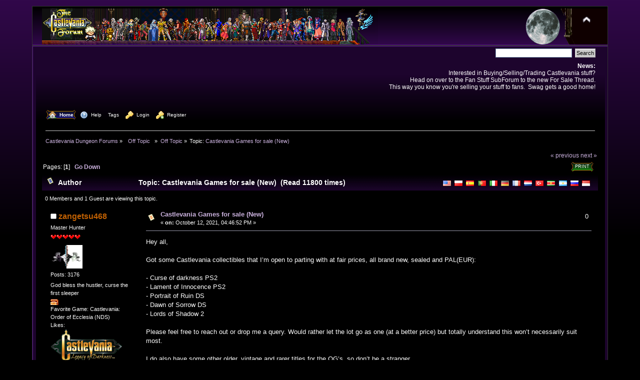

--- FILE ---
content_type: text/html; charset=UTF-8
request_url: https://castlevaniadungeon.net/forums/index.php?PHPSESSID=fjdh4op1f6iqke9ipbtmo0j2eb&topic=9975.0;prev_next=prev
body_size: 7878
content:
<!DOCTYPE html PUBLIC "-//W3C//DTD XHTML 1.0 Transitional//EN" "http://www.w3.org/TR/xhtml1/DTD/xhtml1-transitional.dtd">
<html xmlns="http://www.w3.org/1999/xhtml">
<head>
	<link rel="stylesheet" type="text/css" href="//castlevaniadungeon.net/forums/Themes/CVForum-Curve/css/index.css?fin20" />
	<link rel="stylesheet" type="text/css" href="//castlevaniadungeon.net/forums/Themes/default/css/webkit.css" />
	<script type="text/javascript" src="//castlevaniadungeon.net/forums/Themes/default/scripts/script.js?fin20"></script>
	<script type="text/javascript" src="//castlevaniadungeon.net/forums/Themes/CVForum-Curve/scripts/theme.js?fin20"></script>
	<script type="text/javascript"><!-- // --><![CDATA[
		var smf_theme_url = "//castlevaniadungeon.net/forums/Themes/CVForum-Curve";
		var smf_default_theme_url = "//castlevaniadungeon.net/forums/Themes/default";
		var smf_images_url = "//castlevaniadungeon.net/forums/Themes/CVForum-Curve/images";
		var smf_scripturl = "https://castlevaniadungeon.net/forums/index.php?PHPSESSID=fjdh4op1f6iqke9ipbtmo0j2eb&amp;";
		var smf_iso_case_folding = false;
		var smf_charset = "UTF-8";
		var ajax_notification_text = "Loading...";
		var ajax_notification_cancel_text = "Cancel";
	// ]]></script>
	<meta http-equiv="Content-Type" content="text/html; charset=UTF-8" />
	<meta name="description" content="Castlevania Games for sale (New)" />
	<meta name="keywords" content="Castlevania Dungeon Forums Forum Akumajo Dracula Densetsu Accursed Seal Quest Simon Belmont Trevor Christopher Soleiyu Leon Sonia Gabriel Victor Juste Jeust Nathan Graves Hugh Baldwin Morris Carmilla Medusa Giant Bat Frankenstein Akmodan Mummy Death Grim Reaper Clock Tower Castle Keep Shanoa Albus Maxim Kischine Richter Reinhardt Schneider Cornell Henry Oldrey Maria Renard Larnedo John Jonathan Morris Eric Lecarde Wind Stella Loretta Soma Cruz Julius Yoko Belnades Fernandez Carrie Sypha Syfa Aeon Time Grant Danesti Danasty Rinaldo Gandolfi Hector Isaac Julia Lisa Elisabetha Mathias Cronqvist Corvinus Joachim Armster Warakiya Wallachia Veros Jova Ondol Rover Bodley Berkeley Brahm crystal whip Vampires Vampire Killer mystic subweapon holy cross boomerang dagger axe water pocketwatch stopwatch watch armor mail pumpkin Kid Draculakun blue crescent moon" />
	<title>Castlevania Games for sale (New)</title>
	<meta name="robots" content="noindex" />
	<link rel="canonical" href="https://castlevaniadungeon.net/forums/index.php?topic=9995.0" />
	<link rel="help" href="https://castlevaniadungeon.net/forums/index.php?PHPSESSID=fjdh4op1f6iqke9ipbtmo0j2eb&amp;action=help" />
	<link rel="search" href="https://castlevaniadungeon.net/forums/index.php?PHPSESSID=fjdh4op1f6iqke9ipbtmo0j2eb&amp;action=search" />
	<link rel="contents" href="https://castlevaniadungeon.net/forums/index.php?PHPSESSID=fjdh4op1f6iqke9ipbtmo0j2eb&amp;" />
	<link rel="alternate" type="application/rss+xml" title="Castlevania Dungeon Forums - RSS" href="https://castlevaniadungeon.net/forums/index.php?PHPSESSID=fjdh4op1f6iqke9ipbtmo0j2eb&amp;type=rss;action=.xml" />
	<link rel="index" href="https://castlevaniadungeon.net/forums/index.php?PHPSESSID=fjdh4op1f6iqke9ipbtmo0j2eb&amp;board=4.0" />
		<script type="text/javascript" language="JavaScript" src="https://castlevaniadungeon.net/forums/mobiquo/tapatalkdetect.js"></script>
	<link rel="stylesheet" type="text/css" id="gpbp_css" href="//castlevaniadungeon.net/forums/Themes/default/css/gpbp.css" />
<script type="text/javascript" language="Javascript" src="//castlevaniadungeon.net/forums/Themes/default/scripts/gpbp.js?2_0_2"></script>
<script type="text/javascript">
img_gpbp_up=new Image;img_gpbp_up.src="//castlevaniadungeon.net/forums/Themes/CVForum-Curve/images/gpbp_3_arrow_up.png";img_gpbp_up_lit=new Image;img_gpbp_up_lit.src="//castlevaniadungeon.net/forums/Themes/CVForum-Curve/images/gpbp_3_arrow_up_lit.png";img_gpbp_down=new Image;img_gpbp_down.src="//castlevaniadungeon.net/forums/Themes/CVForum-Curve/images/gpbp_3_arrow_down.png";img_gpbp_down_lit=new Image;img_gpbp_down_lit.src="//castlevaniadungeon.net/forums/Themes/CVForum-Curve/images/gpbp_3_arrow_down_lit.png";
</script>
<style type="text/css">
.gpbp_voted_up {
	background: transparent top left url(//castlevaniadungeon.net/forums/Themes/CVForum-Curve/images/gpbp_3_arrow_up_lit.png) no-repeat;
}
.gpbp_voted_down {
	background: transparent top left url(//castlevaniadungeon.net/forums/Themes/CVForum-Curve/images/gpbp_3_arrow_down_lit.png) no-repeat;
}
</style>
	<link rel="shortcut icon" href="/favicon.ico" type="image/x-icon" />
	<link rel="icon" href="/favicon.ico" type="image/x-icon" />
</head>
<body>
<div id="wrapper" style="width: 90%">
	<div id="header"><div class="frame">
		<div id="top_section">
			<h1 class="forumtitle">
				<a href="https://castlevaniadungeon.net/forums/index.php?PHPSESSID=fjdh4op1f6iqke9ipbtmo0j2eb&amp;"><img src="//castlevaniadungeon.net/forum/2015-05-23-CVForum.png" alt="Castlevania Dungeon Forums" /></a>
			</h1>
			<img id="upshrink" src="//castlevaniadungeon.net/forums/Themes/CVForum-Curve/images/upshrink.png" alt="*" title="Shrink or expand the header." style="display: none;" />
			<img id="smflogo" src="//castlevaniadungeon.net/forums/Themes/CVForum-Curve/images/smflogo.png" alt="Simple Machines Forum" title="Simple Machines Forum" />
		</div>
		<div id="upper_section" class="middletext">
			<div class="user">
			</div>
			<div class="news normaltext">
				<form id="search_form" action="https://castlevaniadungeon.net/forums/index.php?PHPSESSID=fjdh4op1f6iqke9ipbtmo0j2eb&amp;action=search2" method="post" accept-charset="UTF-8">
					<input type="text" name="search" value="" class="input_text" />&nbsp;
					<input type="submit" name="submit" value="Search" class="button_submit" />
					<input type="hidden" name="advanced" value="0" />
					<input type="hidden" name="topic" value="9995" /></form>
				<h2>News: </h2>
				<p>Interested in Buying/Selling/Trading Castlevania stuff?<br />Head on over to the Fan Stuff SubForum to the new For Sale Thread.<br />This way you know you&#039;re selling your stuff to fans.&nbsp; Swag gets a good home!</p>
			</div>
		</div>
		<br class="clear" />
		<script type="text/javascript"><!-- // --><![CDATA[
			var oMainHeaderToggle = new smc_Toggle({
				bToggleEnabled: true,
				bCurrentlyCollapsed: false,
				aSwappableContainers: [
					'upper_section'
				],
				aSwapImages: [
					{
						sId: 'upshrink',
						srcExpanded: smf_images_url + '/upshrink.png',
						altExpanded: 'Shrink or expand the header.',
						srcCollapsed: smf_images_url + '/upshrink2.png',
						altCollapsed: 'Shrink or expand the header.'
					}
				],
				oThemeOptions: {
					bUseThemeSettings: false,
					sOptionName: 'collapse_header',
					sSessionVar: 'a37100aca',
					sSessionId: '5be2d170728928b8b5cbb1bffefae4ca'
				},
				oCookieOptions: {
					bUseCookie: true,
					sCookieName: 'upshrink'
				}
			});
		// ]]></script>
		<div id="main_menu">
			<ul class="dropmenu" id="menu_nav">
				<li id="button_home">
					<a class="active firstlevel" href="https://castlevaniadungeon.net/forums/index.php?PHPSESSID=fjdh4op1f6iqke9ipbtmo0j2eb&amp;">
						<span class="last firstlevel"><img align="absMiddle" src="//castlevaniadungeon.net/forums/Themes/CVForum-Curve/images/menu_icons/house.png" alt="Home"/>&nbsp; Home</span>
					</a>
				</li>
				<li id="button_help">
					<a class="firstlevel" href="https://castlevaniadungeon.net/forums/index.php?PHPSESSID=fjdh4op1f6iqke9ipbtmo0j2eb&amp;action=help">
						<span class="firstlevel"><img align="absMiddle" src="//castlevaniadungeon.net/forums/Themes/CVForum-Curve/images/menu_icons/help.png" alt="Help"/>&nbsp; Help</span>
					</a>
				</li>
				<li id="button_tags">
					<a class="firstlevel" href="https://castlevaniadungeon.net/forums/index.php?PHPSESSID=fjdh4op1f6iqke9ipbtmo0j2eb&amp;action=tags">
						<span class="firstlevel">Tags</span>
					</a>
				</li>
				<li id="button_login">
					<a class="firstlevel" href="https://castlevaniadungeon.net/forums/index.php?PHPSESSID=fjdh4op1f6iqke9ipbtmo0j2eb&amp;action=login">
						<span class="firstlevel"><img align="absMiddle" src="//castlevaniadungeon.net/forums/Themes/CVForum-Curve/images/menu_icons/key.png" alt="Login"/>&nbsp; Login</span>
					</a>
				</li>
				<li id="button_register">
					<a class="firstlevel" href="https://castlevaniadungeon.net/forums/index.php?PHPSESSID=fjdh4op1f6iqke9ipbtmo0j2eb&amp;action=register">
						<span class="last firstlevel"><img align="absMiddle" src="//castlevaniadungeon.net/forums/Themes/CVForum-Curve/images/menu_icons/key_add.png" alt="Register"/>&nbsp; Register</span>
					</a>
				</li>
			</ul>
		</div>
		<br class="clear" />
	</div></div>
	<div id="content_section"><div class="frame">
		<div id="main_content_section">
	<div class="navigate_section">
		<ul>
			<li>
				<a href="https://castlevaniadungeon.net/forums/index.php?PHPSESSID=fjdh4op1f6iqke9ipbtmo0j2eb&amp;"><span>Castlevania Dungeon Forums</span></a> &#187;
			</li>
			<li>
				<a href="https://castlevaniadungeon.net/forums/index.php?PHPSESSID=fjdh4op1f6iqke9ipbtmo0j2eb&amp;#c2"><span>  Off Topic  </span></a> &#187;
			</li>
			<li>
				<a href="https://castlevaniadungeon.net/forums/index.php?PHPSESSID=fjdh4op1f6iqke9ipbtmo0j2eb&amp;board=4.0"><span>Off Topic</span></a> &#187;
			</li>
			<li class="last">Topic: 
				<a href="https://castlevaniadungeon.net/forums/index.php?PHPSESSID=fjdh4op1f6iqke9ipbtmo0j2eb&amp;topic=9995.0"><span>Castlevania Games for sale (New)</span></a>
			</li>
		</ul>
	</div>
			<a id="top"></a>
			<a id="msg214056"></a>
			<div class="pagesection">
				<div class="nextlinks"><a href="https://castlevaniadungeon.net/forums/index.php?PHPSESSID=fjdh4op1f6iqke9ipbtmo0j2eb&amp;topic=9995.0;prev_next=prev#new">&laquo; previous</a> <a href="https://castlevaniadungeon.net/forums/index.php?PHPSESSID=fjdh4op1f6iqke9ipbtmo0j2eb&amp;topic=9995.0;prev_next=next#new">next &raquo;</a></div>
		<div class="buttonlist floatright">
			<ul>
				<li><a class="button_strip_print" href="https://castlevaniadungeon.net/forums/index.php?PHPSESSID=fjdh4op1f6iqke9ipbtmo0j2eb&amp;action=printpage;topic=9995.0" rel="new_win nofollow"><span class="last">Print</span></a></li>
			</ul>
		</div>
				<div class="pagelinks floatleft">Pages: [<strong>1</strong>]   &nbsp;&nbsp;<a href="#lastPost"><strong>Go Down</strong></a></div>
			</div>
			<div id="forumposts">
				<div class="cat_bar">
					<h3 class="catbg">
						<img src="//castlevaniadungeon.net/forums/Themes/CVForum-Curve/images/topic/normal_post.gif" align="bottom" alt="" />
						<span id="author">Author</span>
					<!-- Google Translator Flags by Roco -->
					<span style="float:right; margin-top:7px; display:inline; zoom:1;" charset="utf-8">
						<a href="http://translate.google.com/translate?hl=en&amp;sl=english&amp;tl=en&amp;u=https://castlevaniadungeon.net/forums/index.php?topic=9995.0.html" title="Translate into English [EN]" target="_blank"><img src="//castlevaniadungeon.net/forums/Themes/default/images/gtflags/us.png" alt="[EN]" style="border:none;" /></a>
						<a href="http://translate.google.com/translate?hl=en&amp;sl=english&amp;tl=pl&amp;u=https://castlevaniadungeon.net/forums/index.php?topic=9995.0.html" title="Przetlumacz na Polski [PL]" target="_blank"><img src="//castlevaniadungeon.net/forums/Themes/default/images/gtflags/pl.png" alt="[PL]" style="border:none;" /></a>
						<a href="http://translate.google.com/translate?hl=en&amp;sl=english&amp;tl=es&amp;u=https://castlevaniadungeon.net/forums/index.php?topic=9995.0.html" title="Traducción al espanol [ES]" target="_blank"><img src="//castlevaniadungeon.net/forums/Themes/default/images/gtflags/es.png" alt="[ES]" style="border:none;" /></a>
						<a href="http://translate.google.com/translate?hl=en&amp;sl=english&amp;tl=pt&amp;u=https://castlevaniadungeon.net/forums/index.php?topic=9995.0.html" title="Traduzir em Portugues [PT]" target="_blank"><img src="//castlevaniadungeon.net/forums/Themes/default/images/gtflags/pt.png" alt="[PT]" style="border:none;" /></a>
						<a href="http://translate.google.com/translate?hl=en&amp;sl=english&amp;tl=it&amp;u=https://castlevaniadungeon.net/forums/index.php?topic=9995.0.html" title="Tradurre in italiano [IT]" target="_blank"><img src="//castlevaniadungeon.net/forums/Themes/default/images/gtflags/it.png" alt="[IT]" style="border:none;" /></a>
						<a href="http://translate.google.com/translate?hl=en&amp;sl=english&amp;tl=de&amp;u=https://castlevaniadungeon.net/forums/index.php?topic=9995.0.html" title="Ins Deutsche übersetzen [DE]" target="_blank"><img src="//castlevaniadungeon.net/forums/Themes/default/images/gtflags/de.png" alt="[DE]" style="border:none;" /></a>
						<a href="http://translate.google.com/translate?hl=en&amp;sl=english&amp;tl=fr&amp;u=https://castlevaniadungeon.net/forums/index.php?topic=9995.0.html" title="Traduire en français [FR]" target="_blank"><img src="//castlevaniadungeon.net/forums/Themes/default/images/gtflags/fr.png" alt="[FR]" style="border:none;" /></a>
						<a href="http://translate.google.com/translate?hl=en&amp;sl=english&amp;tl=nl&amp;u=https://castlevaniadungeon.net/forums/index.php?topic=9995.0.html" title="Vertaal in het Nederlands [NL]" target="_blank"><img src="//castlevaniadungeon.net/forums/Themes/default/images/gtflags/nl.png" alt="[NL]" style="border:none;" /></a>
						<a href="http://translate.google.com/translate?hl=en&amp;sl=english&amp;tl=tr&amp;u=https://castlevaniadungeon.net/forums/index.php?topic=9995.0.html" title="Translate into türkye [TR]" target="_blank"><img src="//castlevaniadungeon.net/forums/Themes/default/images/gtflags/tr.png" alt="[TR]" style="border:none;" /></a>
						<a href="http://translate.google.com/translate?hl=en&amp;sl=english&amp;tl=sr&amp;u=https://castlevaniadungeon.net/forums/index.php?topic=9995.0.html" title="Преведи на српски [SR]" target="_blank"><img src="//castlevaniadungeon.net/forums/Themes/default/images/gtflags/sr.png" alt="[SR]" style="border:none;" /></a>
						<a href="http://translate.google.com/translate?hl=en&amp;sl=english&amp;tl=ar&amp;u=https://castlevaniadungeon.net/forums/index.php?topic=9995.0.html" title="[AR] ترجمة إلى اللغة العربية " target="_blank"><img src="//castlevaniadungeon.net/forums/Themes/default/images/gtflags/ar.png" alt="[AR]" style="border:none;" /></a>
						<a href="http://translate.google.com/translate?hl=en&amp;sl=english&amp;tl=ru&amp;u=https://castlevaniadungeon.net/forums/index.php?topic=9995.0.html" title="Перевести на русский [RU]" target="_blank"><img src="//castlevaniadungeon.net/forums/Themes/default/images/gtflags/ru.png" alt="[RU]" style="border:none;" /></a>
						<a href="http://translate.google.com/translate?hl=en&amp;sl=english&amp;tl=id&amp;u=https://castlevaniadungeon.net/forums/index.php?topic=9995.0.html" title="Terjemahkan ke bahasa Indonesia [ID]" target="_blank"><img src="//castlevaniadungeon.net/forums/Themes/default/images/gtflags/id.png" alt="[ID]" style="border:none;" /></a>
					</span>
					<!-- End of Google Translator Flags by Roco -->
						Topic: Castlevania Games for sale (New) &nbsp;(Read 11800 times)
					</h3>
				</div>
				<p id="whoisviewing" class="smalltext">0 Members and 1 Guest are viewing this topic.
				</p>
				<form action="https://castlevaniadungeon.net/forums/index.php?PHPSESSID=fjdh4op1f6iqke9ipbtmo0j2eb&amp;action=quickmod2;topic=9995.0" method="post" accept-charset="UTF-8" name="quickModForm" id="quickModForm" style="margin: 0;" onsubmit="return oQuickModify.bInEditMode ? oQuickModify.modifySave('5be2d170728928b8b5cbb1bffefae4ca', 'a37100aca') : false">
				<div class="windowbg">
					<span class="topslice"><span></span></span>
					<div class="post_wrapper">
						<div class="poster">
							<h4>
								<img src="//castlevaniadungeon.net/forums/Themes/CVForum-Curve/images/useroff.gif" alt="Offline" />
								<a href="https://castlevaniadungeon.net/forums/index.php?PHPSESSID=fjdh4op1f6iqke9ipbtmo0j2eb&amp;action=profile;u=11664" title="View the profile of zangetsu468">zangetsu468</a>
							</h4>
							<ul class="reset smalltext" id="msg_214056_extra_info">
								<li class="postgroup">Master Hunter</li>
								<li class="stars"><img src="//castlevaniadungeon.net/forums/Themes/CVForum-Curve/images/star.gif" alt="*" /><img src="//castlevaniadungeon.net/forums/Themes/CVForum-Curve/images/star.gif" alt="*" /><img src="//castlevaniadungeon.net/forums/Themes/CVForum-Curve/images/star.gif" alt="*" /><img src="//castlevaniadungeon.net/forums/Themes/CVForum-Curve/images/star.gif" alt="*" /><img src="//castlevaniadungeon.net/forums/Themes/CVForum-Curve/images/star.gif" alt="*" /></li>
								<li class="avatar">
									<a href="https://castlevaniadungeon.net/forums/index.php?PHPSESSID=fjdh4op1f6iqke9ipbtmo0j2eb&amp;action=profile;u=11664">
										<img class="avatar" src="https://castlevaniadungeon.net/forums/index.php?PHPSESSID=fjdh4op1f6iqke9ipbtmo0j2eb&amp;action=dlattach;attach=5603;type=avatar" alt="" />
									</a>
								</li>
								<li class="postcount">Posts: 3176</li>
								<li class="blurb">God bless the hustler, curse the first sleeper</li>
								<li class="profile">
									<ul>
								<li><a href="https://castlevaniadungeon.net/forums/index.php?PHPSESSID=fjdh4op1f6iqke9ipbtmo0j2eb&amp;action=profile;area=showAwards;u=11664" title="Awards"><img src="//castlevaniadungeon.net/forums/Themes/CVForum-Curve/images/award.gif" alt="Awards" title="Awards" border="0" /></a></li>
									</ul>
								</li>
								<li class="custom">Favorite Game: Castlevania: Order of Ecclesia (NDS)</li>
								<li class="custom">Likes: <img src="//castlevaniadungeon.net/forums/Themes/default/images/favoritegame/castlevanialegacyofdarkness.png"/></li>
							</ul>
						</div>
						<div class="postarea">
							<div class="flow_hidden">
								<div class="keyinfo">
									<div class="messageicon">
										<img src="//castlevaniadungeon.net/forums/Themes/CVForum-Curve/images/post/xx.gif" alt="" />
									</div>
									<h5 id="subject_214056">
										<a href="https://castlevaniadungeon.net/forums/index.php?PHPSESSID=fjdh4op1f6iqke9ipbtmo0j2eb&amp;topic=9995.msg214056#msg214056" rel="nofollow">Castlevania Games for sale (New)</a>
									</h5>
									<div class="smalltext">&#171; <strong> on:</strong> October 12, 2021, 04:46:52 PM &#187;</div>
									<div id="msg_214056_quick_mod"></div>
								</div>
								<div class="gpbp_vote">
									<span id="gpbp_score_214056" class="help" title="The current score of this post.">0</span>
								</div>
							</div>
							<div class="post">
								<div class="inner" id="msg_214056">Hey all, <br /><br />Got some Castlevania collectibles that I’m open to parting with at fair prices, all brand new, sealed and PAL(EUR):<br /><br />- Curse of darkness PS2<br />- Lament of Innocence PS2 <br />- Portrait of Ruin DS<br />- Dawn of Sorrow DS<br />- Lords of Shadow 2<br /><br />Please feel free to reach out or drop me a query. Would rather let the lot go as one (at a better price) but totally understand this won’t necessarily suit most. <br /><br />I do also have some other older, vintage and rarer titles for the OG’s, so don’t be a stranger. <br /><br />Cheers, <br /><br />Z<br /><br />EDIT: I uploaded images but it doesn’t like the file type for whatever reason. The items can be viewed here <a href="https://www.instagram.com/p/CU8pyjYBYNL/?utm_medium=copy_link" class="bbc_link" target="_blank" rel="noopener noreferrer">https://www.instagram.com/p/CU8pyjYBYNL/?utm_medium=copy_link</a></div>
							</div>
						</div>
						<div class="moderatorbar">
							<div class="smalltext modified" id="modified_214056">
								&#171; <em>Last Edit: October 12, 2021, 04:53:23 PM by zangetsu468</em> &#187;
							</div>
							<div class="smalltext reportlinks">
								<img src="//castlevaniadungeon.net/forums/Themes/CVForum-Curve/images/ip.gif" alt="" />
								Logged
							</div>
							<div class="signature" id="msg_214056_signature">&lt;&lt;&lt;&lt;&lt;&lt;&lt;&lt;&lt;&lt;&lt;&lt;&lt;&lt;&lt;&lt;[Judgement]&gt;&gt;&gt;&gt;&gt;&gt;&gt;&gt;&gt;&gt;&gt;&gt;&gt;&gt;&gt;&gt;&gt;<br /><br />&nbsp; &nbsp; &nbsp; &nbsp; &nbsp; &nbsp; &nbsp; &nbsp; &nbsp; &nbsp; &nbsp; &nbsp; &nbsp; &nbsp;&nbsp; &nbsp; <br />&nbsp; &nbsp; &nbsp; &nbsp; &nbsp; &nbsp; &nbsp; &nbsp; **&lt;&lt;&lt;&lt;&lt;SuperCVIV&gt;COTM&lt;&lt;&lt;&lt;&lt;&lt;&lt;&lt;+<br />&nbsp; &nbsp; &nbsp; &nbsp; &nbsp; &nbsp; &nbsp; &nbsp; &nbsp; &nbsp; &nbsp; &nbsp; &nbsp; &nbsp; &nbsp; &nbsp; &nbsp;^ &nbsp; &nbsp; &nbsp;l &nbsp;&nbsp;v&nbsp; ^ &nbsp;&nbsp;&nbsp;v&nbsp;&nbsp; &nbsp; &nbsp; &nbsp; &nbsp;&nbsp;&nbsp;&nbsp; &nbsp;&nbsp; ^<br />&nbsp; &nbsp; &nbsp; &nbsp; &nbsp; &nbsp; &nbsp; &nbsp; &nbsp; &nbsp; &nbsp; &nbsp; &nbsp; &nbsp; &nbsp; &nbsp; &nbsp;^ &nbsp; &nbsp;&nbsp; l&nbsp; &nbsp;v&nbsp; ^&nbsp;&nbsp; &nbsp;+&lt;&lt;&lt;&lt;&lt;&lt;&lt;BE<br />&nbsp; &nbsp; &nbsp; &nbsp; &nbsp; &nbsp; &nbsp; &nbsp; &nbsp; &nbsp; &nbsp; &nbsp; &nbsp; &nbsp; &nbsp; &nbsp; &nbsp;^ &nbsp; &nbsp;&nbsp; l &nbsp; v&nbsp; ^&nbsp; &nbsp;&nbsp;v &nbsp;&nbsp; &nbsp; &nbsp;&nbsp;&nbsp; &nbsp; &nbsp;&nbsp;&nbsp; &nbsp;^ &nbsp; <br />&nbsp; &nbsp; &nbsp; &nbsp; &nbsp; &nbsp; &nbsp; &nbsp; &nbsp; &nbsp; &nbsp; &nbsp; &nbsp; &nbsp; &nbsp; &nbsp; &nbsp;^&nbsp;&nbsp; &nbsp; &nbsp;l &nbsp; v&nbsp; ^&nbsp; &nbsp; v&nbsp; &nbsp; &nbsp;BE&gt;&gt;&gt; VK&lt;**&nbsp; &nbsp;<br />&nbsp; &nbsp; &nbsp; &nbsp; &nbsp; &nbsp; &nbsp; &nbsp; &nbsp; &nbsp; &nbsp; &nbsp; &nbsp; &nbsp; &nbsp; &nbsp; &nbsp;^ &nbsp; &nbsp;&nbsp; l&nbsp; &nbsp;v&nbsp; ^&nbsp;&nbsp;&nbsp; v &nbsp;&nbsp; &nbsp;^&nbsp;&nbsp; &nbsp;&nbsp; &nbsp;&nbsp;&nbsp; ^&nbsp; &nbsp; <br />&nbsp; &nbsp; &nbsp; &nbsp; &nbsp; &nbsp; +&lt;&lt;&lt;&lt;&lt;Legends&gt;HC&gt;OOS&gt;LOD&gt;64&nbsp; &nbsp;&nbsp; &nbsp;&nbsp;^<br />&nbsp; &nbsp; &nbsp; &nbsp; &nbsp; &nbsp; v &nbsp; &nbsp; &nbsp; &nbsp; &nbsp; &nbsp; &nbsp; &nbsp; &nbsp; &nbsp; &nbsp; &nbsp; &nbsp; l&nbsp; &nbsp;&nbsp; &nbsp; &nbsp; &nbsp; &nbsp;&nbsp; ^&nbsp; &nbsp; &nbsp; &nbsp;&nbsp;&nbsp; &nbsp;&nbsp;&nbsp;&nbsp;&nbsp;&nbsp;^<br />&nbsp; &nbsp; &nbsp; &nbsp; &nbsp; &nbsp; v &nbsp; &nbsp; &nbsp; &nbsp; &nbsp; &nbsp; &nbsp; &nbsp; &nbsp; &nbsp; &nbsp; &nbsp; &nbsp;&nbsp;l&nbsp; &nbsp; &nbsp;BE&gt;&gt; *&nbsp;&lt;&lt;&lt;BE&nbsp;&nbsp;&nbsp;&nbsp;RE<br />&nbsp; &nbsp; &nbsp; &nbsp; &nbsp; &nbsp; v&nbsp; &nbsp; &nbsp; &nbsp; &nbsp; &nbsp; &nbsp; &nbsp; &nbsp; &nbsp; &nbsp; &nbsp; &nbsp;&nbsp; l&nbsp; &nbsp; &nbsp; ^ &nbsp; &nbsp; &nbsp; &nbsp; &nbsp;&nbsp; &nbsp;&nbsp; ^&nbsp;&nbsp; &nbsp; &nbsp;&nbsp;^<br />LOI&gt;CVIII&gt;COD&gt;AR&gt;BR&gt;CVC&gt;CVII&gt;HOD&gt;ROB&gt;SOTN&gt;OOE&gt;BL&gt;POR&gt;AOS&gt;DOS&gt;&gt;&gt;KD<br />&nbsp; &nbsp; &nbsp; &nbsp; &nbsp; &nbsp; &nbsp; &nbsp; &nbsp; &nbsp; &nbsp; &nbsp; &nbsp; &nbsp; &nbsp; &nbsp;&nbsp;&nbsp; &nbsp; &nbsp; &nbsp; &nbsp; &nbsp; &nbsp; &nbsp; &nbsp; &nbsp; &nbsp; &nbsp; &nbsp; &nbsp; &nbsp; &nbsp; &nbsp; &nbsp; &nbsp; &nbsp;&nbsp;&nbsp; v <br />&nbsp; &nbsp; &nbsp; &nbsp; &nbsp; &nbsp; &nbsp; &nbsp; &nbsp; &nbsp; &nbsp; &nbsp; &nbsp; &nbsp; &nbsp;&nbsp; &nbsp;&nbsp; &nbsp; &nbsp; &nbsp; &nbsp; &nbsp; &nbsp; &nbsp; &nbsp; &nbsp; &nbsp; &nbsp; &nbsp; &nbsp; &nbsp; &nbsp; &nbsp; &nbsp; &nbsp; &nbsp;&nbsp; BE&gt;*&nbsp;&nbsp; <br />BE=Bad Ending<br />RE=Richter Ending</div>
						</div>
					</div>
					<span class="botslice"><span></span></span>
				</div>
				<hr class="post_separator" />
				<a id="msg214064"></a>
				<div class="windowbg2">
					<span class="topslice"><span></span></span>
					<div class="post_wrapper">
						<div class="poster">
							<h4>
								<img src="//castlevaniadungeon.net/forums/Themes/CVForum-Curve/images/useroff.gif" alt="Offline" />
								<a href="https://castlevaniadungeon.net/forums/index.php?PHPSESSID=fjdh4op1f6iqke9ipbtmo0j2eb&amp;action=profile;u=12730" title="View the profile of Darkmoon">Darkmoon</a>
							</h4>
							<ul class="reset smalltext" id="msg_214064_extra_info">
								<li class="title">ICVD Keeper</li>
								<li class="membergroup">RetroDungeonite</li>
								<li class="postgroup">Vampire Hunter</li>
								<li class="stars"><img src="//castlevaniadungeon.net/forums/Themes/CVForum-Curve/images/scythe.gif" alt="*" /></li>
								<li class="avatar">
									<a href="https://castlevaniadungeon.net/forums/index.php?PHPSESSID=fjdh4op1f6iqke9ipbtmo0j2eb&amp;action=profile;u=12730">
										<img class="avatar" src="https://castlevaniadungeon.net/forums/index.php?PHPSESSID=fjdh4op1f6iqke9ipbtmo0j2eb&amp;action=dlattach;attach=5146;type=avatar" alt="" />
									</a>
								</li>
								<li class="postcount">Posts: 271</li>
								<li class="gender">Gender: <img class="gender" src="//castlevaniadungeon.net/forums/Themes/CVForum-Curve/images/Male.gif" alt="Male" /></li>
								<li class="blurb">I Have No Idea Where I'm Going</li>
								<li class="profile">
									<ul>
										<li><a href="http://www.inverteddungeon.com/" title="Castlevania: The Inverted Dungeon" target="_blank" rel="noopener noreferrer" class="new_win"><img src="//castlevaniadungeon.net/forums/Themes/CVForum-Curve/images/www_sm.gif" alt="Castlevania: The Inverted Dungeon" /></a></li>
								<li><a href="https://castlevaniadungeon.net/forums/index.php?PHPSESSID=fjdh4op1f6iqke9ipbtmo0j2eb&amp;action=profile;area=showAwards;u=12730" title="Awards"><img src="//castlevaniadungeon.net/forums/Themes/CVForum-Curve/images/award.gif" alt="Awards" title="Awards" border="0" /></a></li>
									</ul>
								</li>
								<li class="custom">Favorite Game: Super Castlevania IV (SNES)</li>
								<li class="custom">Likes: <img src="//castlevaniadungeon.net/forums/Themes/default/images/favoritegame/supercastlevania4.png"/></li>
							</ul>
						</div>
						<div class="postarea">
							<div class="flow_hidden">
								<div class="keyinfo">
									<div class="messageicon">
										<img src="//castlevaniadungeon.net/forums/Themes/CVForum-Curve/images/post/xx.gif" alt="" />
									</div>
									<h5 id="subject_214064">
										<a href="https://castlevaniadungeon.net/forums/index.php?PHPSESSID=fjdh4op1f6iqke9ipbtmo0j2eb&amp;topic=9995.msg214064#msg214064" rel="nofollow">Re: Castlevania Games for sale (New)</a>
									</h5>
									<div class="smalltext">&#171; <strong>Reply #1 on:</strong> October 14, 2021, 10:54:42 AM &#187;</div>
									<div id="msg_214064_quick_mod"></div>
								</div>
								<div class="gpbp_vote">
									<span id="gpbp_score_214064" class="help" title="The current score of this post.">0</span>
								</div>
							</div>
							<div class="post">
								<div class="inner" id="msg_214064">Those ones I have, but if you got other stuff you want to part with, I could be interested.</div>
							</div>
						</div>
						<div class="moderatorbar">
							<div class="smalltext modified" id="modified_214064">
							</div>
							<div class="smalltext reportlinks">
								<img src="//castlevaniadungeon.net/forums/Themes/CVForum-Curve/images/ip.gif" alt="" />
								Logged
							</div>
							<div class="signature" id="msg_214064_signature"><div align="center"><img src="http://www.inverteddungeon.com/sig/icvd-sig.png" alt="" class="bbc_img" /><br /><a href="http://www.inverteddungeon.com" class="bbc_link" target="_blank" rel="noopener noreferrer">Castlevania: The Inverted Dungeon</a> - <a href="http://www.inverteddungeon.com/asteroidg" class="bbc_link" target="_blank" rel="noopener noreferrer">Asteroid G</a> - <a href="http://www.cvrpg.com" class="bbc_link" target="_blank" rel="noopener noreferrer">CVRPG</a> - <a href="http://clockworkmansion.com" class="bbc_link" target="_blank" rel="noopener noreferrer">The Clockwork Mansion Forums</a> - <a href="http://www.dodecasystem.com" class="bbc_link" target="_blank" rel="noopener noreferrer">Dodeca System Games</a></div></div>
						</div>
					</div>
					<span class="botslice"><span></span></span>
				</div>
				<hr class="post_separator" />
				<a id="msg214065"></a>
				<div class="windowbg">
					<span class="topslice"><span></span></span>
					<div class="post_wrapper">
						<div class="poster">
							<h4>
								<img src="//castlevaniadungeon.net/forums/Themes/CVForum-Curve/images/useroff.gif" alt="Offline" />
								<a href="https://castlevaniadungeon.net/forums/index.php?PHPSESSID=fjdh4op1f6iqke9ipbtmo0j2eb&amp;action=profile;u=1922" title="View the profile of PFG9000">PFG9000</a>
							</h4>
							<ul class="reset smalltext" id="msg_214065_extra_info">
								<li class="title">No, not the gun</li>
								<li class="postgroup">Master Hunter</li>
								<li class="stars"><img src="//castlevaniadungeon.net/forums/Themes/CVForum-Curve/images/star.gif" alt="*" /><img src="//castlevaniadungeon.net/forums/Themes/CVForum-Curve/images/star.gif" alt="*" /><img src="//castlevaniadungeon.net/forums/Themes/CVForum-Curve/images/star.gif" alt="*" /><img src="//castlevaniadungeon.net/forums/Themes/CVForum-Curve/images/star.gif" alt="*" /><img src="//castlevaniadungeon.net/forums/Themes/CVForum-Curve/images/star.gif" alt="*" /></li>
								<li class="avatar">
									<a href="https://castlevaniadungeon.net/forums/index.php?PHPSESSID=fjdh4op1f6iqke9ipbtmo0j2eb&amp;action=profile;u=1922">
										<img class="avatar" src="https://castlevaniadungeon.net/forums/index.php?PHPSESSID=fjdh4op1f6iqke9ipbtmo0j2eb&amp;action=dlattach;attach=1247;type=avatar" alt="" />
									</a>
								</li>
								<li class="postcount">Posts: 1010</li>
								<li class="gender">Gender: <img class="gender" src="//castlevaniadungeon.net/forums/Themes/CVForum-Curve/images/Male.gif" alt="Male" /></li>
								<li class="blurb">Fan of all things Floyd</li>
						<li>
							<fieldset style="border: 1px solid gray padding: 5px;">
								<legend>Awards</legend>
								<a href="https://castlevaniadungeon.net/forums/index.php?PHPSESSID=fjdh4op1f6iqke9ipbtmo0j2eb&amp;action=profile;area=awardsMembers;id=4"><img src="https://castlevaniadungeon.net/forums/awards/4-mini.png" alt="The Retro Gamer: Has a heated passion for the oldschool VG Titles." title="The Retro Gamer: Has a heated passion for the oldschool VG Titles." /></a> 
								<a href="https://castlevaniadungeon.net/forums/index.php?PHPSESSID=fjdh4op1f6iqke9ipbtmo0j2eb&amp;action=profile;area=awardsMembers;id=1"><img src="https://castlevaniadungeon.net/forums/awards/1-mini.png" alt="SuperOld Dungeonite: Members who have been around since the oldOLD days." title="SuperOld Dungeonite: Members who have been around since the oldOLD days." /></a> 
							</fieldset>
						</li>
								<li class="profile">
									<ul>
								<li><a href="https://castlevaniadungeon.net/forums/index.php?PHPSESSID=fjdh4op1f6iqke9ipbtmo0j2eb&amp;action=profile;area=showAwards;u=1922" title="Awards"><img src="//castlevaniadungeon.net/forums/Themes/CVForum-Curve/images/award.gif" alt="Awards" title="Awards" border="0" /></a></li>
									</ul>
								</li>
								<li class="custom">Favorite Game: Super Castlevania IV (SNES)</li>
								<li class="custom">Likes: <img src="//castlevaniadungeon.net/forums/Themes/default/images/favoritegame/none.png"/></li>
							</ul>
						</div>
						<div class="postarea">
							<div class="flow_hidden">
								<div class="keyinfo">
									<div class="messageicon">
										<img src="//castlevaniadungeon.net/forums/Themes/CVForum-Curve/images/post/xx.gif" alt="" />
									</div>
									<h5 id="subject_214065">
										<a href="https://castlevaniadungeon.net/forums/index.php?PHPSESSID=fjdh4op1f6iqke9ipbtmo0j2eb&amp;topic=9995.msg214065#msg214065" rel="nofollow">Re: Castlevania Games for sale (New)</a>
									</h5>
									<div class="smalltext">&#171; <strong>Reply #2 on:</strong> October 14, 2021, 04:08:12 PM &#187;</div>
									<div id="msg_214065_quick_mod"></div>
								</div>
								<div class="gpbp_vote">
									<span id="gpbp_score_214065" class="help" title="The current score of this post.">0</span>
								</div>
							</div>
							<div class="post">
								<div class="inner" id="msg_214065">I haven't been collecting much in recent years.&nbsp; I have a pretty thorough USA Castlevania collection.&nbsp; I don't have much Euro stuff though.&nbsp; If the price was right I would consider it.&nbsp; What kind of price are you thinking for the lot, shipped to the USA?</div>
							</div>
						</div>
						<div class="moderatorbar">
							<div class="smalltext modified" id="modified_214065">
							</div>
							<div class="smalltext reportlinks">
								<img src="//castlevaniadungeon.net/forums/Themes/CVForum-Curve/images/ip.gif" alt="" />
								Logged
							</div>
						</div>
					</div>
					<span class="botslice"><span></span></span>
				</div>
				<hr class="post_separator" />
				<a id="msg214068"></a>
				<div class="windowbg2">
					<span class="topslice"><span></span></span>
					<div class="post_wrapper">
						<div class="poster">
							<h4>
								<img src="//castlevaniadungeon.net/forums/Themes/CVForum-Curve/images/useroff.gif" alt="Offline" />
								<a href="https://castlevaniadungeon.net/forums/index.php?PHPSESSID=fjdh4op1f6iqke9ipbtmo0j2eb&amp;action=profile;u=11664" title="View the profile of zangetsu468">zangetsu468</a>
							</h4>
							<ul class="reset smalltext" id="msg_214068_extra_info">
								<li class="postgroup">Master Hunter</li>
								<li class="stars"><img src="//castlevaniadungeon.net/forums/Themes/CVForum-Curve/images/star.gif" alt="*" /><img src="//castlevaniadungeon.net/forums/Themes/CVForum-Curve/images/star.gif" alt="*" /><img src="//castlevaniadungeon.net/forums/Themes/CVForum-Curve/images/star.gif" alt="*" /><img src="//castlevaniadungeon.net/forums/Themes/CVForum-Curve/images/star.gif" alt="*" /><img src="//castlevaniadungeon.net/forums/Themes/CVForum-Curve/images/star.gif" alt="*" /></li>
								<li class="avatar">
									<a href="https://castlevaniadungeon.net/forums/index.php?PHPSESSID=fjdh4op1f6iqke9ipbtmo0j2eb&amp;action=profile;u=11664">
										<img class="avatar" src="https://castlevaniadungeon.net/forums/index.php?PHPSESSID=fjdh4op1f6iqke9ipbtmo0j2eb&amp;action=dlattach;attach=5603;type=avatar" alt="" />
									</a>
								</li>
								<li class="postcount">Posts: 3176</li>
								<li class="blurb">God bless the hustler, curse the first sleeper</li>
								<li class="profile">
									<ul>
								<li><a href="https://castlevaniadungeon.net/forums/index.php?PHPSESSID=fjdh4op1f6iqke9ipbtmo0j2eb&amp;action=profile;area=showAwards;u=11664" title="Awards"><img src="//castlevaniadungeon.net/forums/Themes/CVForum-Curve/images/award.gif" alt="Awards" title="Awards" border="0" /></a></li>
									</ul>
								</li>
								<li class="custom">Favorite Game: Castlevania: Order of Ecclesia (NDS)</li>
								<li class="custom">Likes: <img src="//castlevaniadungeon.net/forums/Themes/default/images/favoritegame/castlevanialegacyofdarkness.png"/></li>
							</ul>
						</div>
						<div class="postarea">
							<div class="flow_hidden">
								<div class="keyinfo">
									<div class="messageicon">
										<img src="//castlevaniadungeon.net/forums/Themes/CVForum-Curve/images/post/xx.gif" alt="" />
									</div>
									<h5 id="subject_214068">
										<a href="https://castlevaniadungeon.net/forums/index.php?PHPSESSID=fjdh4op1f6iqke9ipbtmo0j2eb&amp;topic=9995.msg214068#msg214068" rel="nofollow">Re: Castlevania Games for sale (New)</a>
									</h5>
									<div class="smalltext">&#171; <strong>Reply #3 on:</strong> October 14, 2021, 10:54:43 PM &#187;</div>
									<div id="msg_214068_quick_mod"></div>
								</div>
								<div class="gpbp_vote">
									<span id="gpbp_score_214068" class="help" title="The current score of this post.">0</span>
								</div>
							</div>
							<div class="post">
								<div class="inner" id="msg_214068"><div class="quoteheader"><div class="topslice_quote"><a href="https://castlevaniadungeon.net/forums/index.php?PHPSESSID=fjdh4op1f6iqke9ipbtmo0j2eb&amp;topic=9995.msg214064#msg214064">Quote from: Darkmoon on October 14, 2021, 10:54:42 AM</a></div></div><blockquote class="bbc_standard_quote">Those ones I have, but if you got other stuff you want to part with, I could be interested.<br /></blockquote><div class="quotefooter"><div class="botslice_quote"></div></div><br />I do have some other games, namely carts but some others: <br /><br />- Legacy of Darkness cart only + custom cover<br />- Circle of the moon cart only<br />- Harmony of Dissonance cart only<br />- Castlevania SOTN/ Nocturne Complete without spinecard(more likely to sell this as a bundle with the Sega Saturn, Action Replay + Other titles)<br />- Simon’s Quest NES complete, outer box is fairly worn <br /><br />DM me if you’d like more details, all my gear is PAL</div>
							</div>
						</div>
						<div class="moderatorbar">
							<div class="smalltext modified" id="modified_214068">
							</div>
							<div class="smalltext reportlinks">
								<img src="//castlevaniadungeon.net/forums/Themes/CVForum-Curve/images/ip.gif" alt="" />
								Logged
							</div>
							<div class="signature" id="msg_214068_signature">&lt;&lt;&lt;&lt;&lt;&lt;&lt;&lt;&lt;&lt;&lt;&lt;&lt;&lt;&lt;&lt;[Judgement]&gt;&gt;&gt;&gt;&gt;&gt;&gt;&gt;&gt;&gt;&gt;&gt;&gt;&gt;&gt;&gt;&gt;<br /><br />&nbsp; &nbsp; &nbsp; &nbsp; &nbsp; &nbsp; &nbsp; &nbsp; &nbsp; &nbsp; &nbsp; &nbsp; &nbsp; &nbsp;&nbsp; &nbsp; <br />&nbsp; &nbsp; &nbsp; &nbsp; &nbsp; &nbsp; &nbsp; &nbsp; **&lt;&lt;&lt;&lt;&lt;SuperCVIV&gt;COTM&lt;&lt;&lt;&lt;&lt;&lt;&lt;&lt;+<br />&nbsp; &nbsp; &nbsp; &nbsp; &nbsp; &nbsp; &nbsp; &nbsp; &nbsp; &nbsp; &nbsp; &nbsp; &nbsp; &nbsp; &nbsp; &nbsp; &nbsp;^ &nbsp; &nbsp; &nbsp;l &nbsp;&nbsp;v&nbsp; ^ &nbsp;&nbsp;&nbsp;v&nbsp;&nbsp; &nbsp; &nbsp; &nbsp; &nbsp;&nbsp;&nbsp;&nbsp; &nbsp;&nbsp; ^<br />&nbsp; &nbsp; &nbsp; &nbsp; &nbsp; &nbsp; &nbsp; &nbsp; &nbsp; &nbsp; &nbsp; &nbsp; &nbsp; &nbsp; &nbsp; &nbsp; &nbsp;^ &nbsp; &nbsp;&nbsp; l&nbsp; &nbsp;v&nbsp; ^&nbsp;&nbsp; &nbsp;+&lt;&lt;&lt;&lt;&lt;&lt;&lt;BE<br />&nbsp; &nbsp; &nbsp; &nbsp; &nbsp; &nbsp; &nbsp; &nbsp; &nbsp; &nbsp; &nbsp; &nbsp; &nbsp; &nbsp; &nbsp; &nbsp; &nbsp;^ &nbsp; &nbsp;&nbsp; l &nbsp; v&nbsp; ^&nbsp; &nbsp;&nbsp;v &nbsp;&nbsp; &nbsp; &nbsp;&nbsp;&nbsp; &nbsp; &nbsp;&nbsp;&nbsp; &nbsp;^ &nbsp; <br />&nbsp; &nbsp; &nbsp; &nbsp; &nbsp; &nbsp; &nbsp; &nbsp; &nbsp; &nbsp; &nbsp; &nbsp; &nbsp; &nbsp; &nbsp; &nbsp; &nbsp;^&nbsp;&nbsp; &nbsp; &nbsp;l &nbsp; v&nbsp; ^&nbsp; &nbsp; v&nbsp; &nbsp; &nbsp;BE&gt;&gt;&gt; VK&lt;**&nbsp; &nbsp;<br />&nbsp; &nbsp; &nbsp; &nbsp; &nbsp; &nbsp; &nbsp; &nbsp; &nbsp; &nbsp; &nbsp; &nbsp; &nbsp; &nbsp; &nbsp; &nbsp; &nbsp;^ &nbsp; &nbsp;&nbsp; l&nbsp; &nbsp;v&nbsp; ^&nbsp;&nbsp;&nbsp; v &nbsp;&nbsp; &nbsp;^&nbsp;&nbsp; &nbsp;&nbsp; &nbsp;&nbsp;&nbsp; ^&nbsp; &nbsp; <br />&nbsp; &nbsp; &nbsp; &nbsp; &nbsp; &nbsp; +&lt;&lt;&lt;&lt;&lt;Legends&gt;HC&gt;OOS&gt;LOD&gt;64&nbsp; &nbsp;&nbsp; &nbsp;&nbsp;^<br />&nbsp; &nbsp; &nbsp; &nbsp; &nbsp; &nbsp; v &nbsp; &nbsp; &nbsp; &nbsp; &nbsp; &nbsp; &nbsp; &nbsp; &nbsp; &nbsp; &nbsp; &nbsp; &nbsp; l&nbsp; &nbsp;&nbsp; &nbsp; &nbsp; &nbsp; &nbsp;&nbsp; ^&nbsp; &nbsp; &nbsp; &nbsp;&nbsp;&nbsp; &nbsp;&nbsp;&nbsp;&nbsp;&nbsp;&nbsp;^<br />&nbsp; &nbsp; &nbsp; &nbsp; &nbsp; &nbsp; v &nbsp; &nbsp; &nbsp; &nbsp; &nbsp; &nbsp; &nbsp; &nbsp; &nbsp; &nbsp; &nbsp; &nbsp; &nbsp;&nbsp;l&nbsp; &nbsp; &nbsp;BE&gt;&gt; *&nbsp;&lt;&lt;&lt;BE&nbsp;&nbsp;&nbsp;&nbsp;RE<br />&nbsp; &nbsp; &nbsp; &nbsp; &nbsp; &nbsp; v&nbsp; &nbsp; &nbsp; &nbsp; &nbsp; &nbsp; &nbsp; &nbsp; &nbsp; &nbsp; &nbsp; &nbsp; &nbsp;&nbsp; l&nbsp; &nbsp; &nbsp; ^ &nbsp; &nbsp; &nbsp; &nbsp; &nbsp;&nbsp; &nbsp;&nbsp; ^&nbsp;&nbsp; &nbsp; &nbsp;&nbsp;^<br />LOI&gt;CVIII&gt;COD&gt;AR&gt;BR&gt;CVC&gt;CVII&gt;HOD&gt;ROB&gt;SOTN&gt;OOE&gt;BL&gt;POR&gt;AOS&gt;DOS&gt;&gt;&gt;KD<br />&nbsp; &nbsp; &nbsp; &nbsp; &nbsp; &nbsp; &nbsp; &nbsp; &nbsp; &nbsp; &nbsp; &nbsp; &nbsp; &nbsp; &nbsp; &nbsp;&nbsp;&nbsp; &nbsp; &nbsp; &nbsp; &nbsp; &nbsp; &nbsp; &nbsp; &nbsp; &nbsp; &nbsp; &nbsp; &nbsp; &nbsp; &nbsp; &nbsp; &nbsp; &nbsp; &nbsp; &nbsp;&nbsp;&nbsp; v <br />&nbsp; &nbsp; &nbsp; &nbsp; &nbsp; &nbsp; &nbsp; &nbsp; &nbsp; &nbsp; &nbsp; &nbsp; &nbsp; &nbsp; &nbsp;&nbsp; &nbsp;&nbsp; &nbsp; &nbsp; &nbsp; &nbsp; &nbsp; &nbsp; &nbsp; &nbsp; &nbsp; &nbsp; &nbsp; &nbsp; &nbsp; &nbsp; &nbsp; &nbsp; &nbsp; &nbsp; &nbsp;&nbsp; BE&gt;*&nbsp;&nbsp; <br />BE=Bad Ending<br />RE=Richter Ending</div>
						</div>
					</div>
					<span class="botslice"><span></span></span>
				</div>
				<hr class="post_separator" />
				<a id="msg214069"></a><a id="new"></a>
				<div class="windowbg">
					<span class="topslice"><span></span></span>
					<div class="post_wrapper">
						<div class="poster">
							<h4>
								<img src="//castlevaniadungeon.net/forums/Themes/CVForum-Curve/images/useroff.gif" alt="Offline" />
								<a href="https://castlevaniadungeon.net/forums/index.php?PHPSESSID=fjdh4op1f6iqke9ipbtmo0j2eb&amp;action=profile;u=11664" title="View the profile of zangetsu468">zangetsu468</a>
							</h4>
							<ul class="reset smalltext" id="msg_214069_extra_info">
								<li class="postgroup">Master Hunter</li>
								<li class="stars"><img src="//castlevaniadungeon.net/forums/Themes/CVForum-Curve/images/star.gif" alt="*" /><img src="//castlevaniadungeon.net/forums/Themes/CVForum-Curve/images/star.gif" alt="*" /><img src="//castlevaniadungeon.net/forums/Themes/CVForum-Curve/images/star.gif" alt="*" /><img src="//castlevaniadungeon.net/forums/Themes/CVForum-Curve/images/star.gif" alt="*" /><img src="//castlevaniadungeon.net/forums/Themes/CVForum-Curve/images/star.gif" alt="*" /></li>
								<li class="avatar">
									<a href="https://castlevaniadungeon.net/forums/index.php?PHPSESSID=fjdh4op1f6iqke9ipbtmo0j2eb&amp;action=profile;u=11664">
										<img class="avatar" src="https://castlevaniadungeon.net/forums/index.php?PHPSESSID=fjdh4op1f6iqke9ipbtmo0j2eb&amp;action=dlattach;attach=5603;type=avatar" alt="" />
									</a>
								</li>
								<li class="postcount">Posts: 3176</li>
								<li class="blurb">God bless the hustler, curse the first sleeper</li>
								<li class="profile">
									<ul>
								<li><a href="https://castlevaniadungeon.net/forums/index.php?PHPSESSID=fjdh4op1f6iqke9ipbtmo0j2eb&amp;action=profile;area=showAwards;u=11664" title="Awards"><img src="//castlevaniadungeon.net/forums/Themes/CVForum-Curve/images/award.gif" alt="Awards" title="Awards" border="0" /></a></li>
									</ul>
								</li>
								<li class="custom">Favorite Game: Castlevania: Order of Ecclesia (NDS)</li>
								<li class="custom">Likes: <img src="//castlevaniadungeon.net/forums/Themes/default/images/favoritegame/castlevanialegacyofdarkness.png"/></li>
							</ul>
						</div>
						<div class="postarea">
							<div class="flow_hidden">
								<div class="keyinfo">
									<div class="messageicon">
										<img src="//castlevaniadungeon.net/forums/Themes/CVForum-Curve/images/post/xx.gif" alt="" />
									</div>
									<h5 id="subject_214069">
										<a href="https://castlevaniadungeon.net/forums/index.php?PHPSESSID=fjdh4op1f6iqke9ipbtmo0j2eb&amp;topic=9995.msg214069#msg214069" rel="nofollow">Re: Castlevania Games for sale (New)</a>
									</h5>
									<div class="smalltext">&#171; <strong>Reply #4 on:</strong> October 15, 2021, 02:12:25 AM &#187;</div>
									<div id="msg_214069_quick_mod"></div>
								</div>
								<div class="gpbp_vote">
									<span id="gpbp_score_214069" class="help" title="The current score of this post.">0</span>
								</div>
							</div>
							<div class="post">
								<div class="inner" id="msg_214069"><div class="quoteheader"><div class="topslice_quote"><a href="https://castlevaniadungeon.net/forums/index.php?PHPSESSID=fjdh4op1f6iqke9ipbtmo0j2eb&amp;topic=9995.msg214065#msg214065">Quote from: PFG9000 on October 14, 2021, 04:08:12 PM</a></div></div><blockquote class="bbc_standard_quote">I haven't been collecting much in recent years.&nbsp; I have a pretty thorough USA Castlevania collection.&nbsp; I don't have much Euro stuff though.&nbsp; If the price was right I would consider it.&nbsp; What kind of price are you thinking for the lot, shipped to the USA?<br /></blockquote><div class="quotefooter"><div class="botslice_quote"></div></div><br />Hi, sent a DM through to you. Let me know if it hasn’t reached you. <br /><br />EDIT: Left out LOS2 because it’s multi-regional. It’s still technically PAL/ EUR and could potentially throw it in with the bundle. </div>
							</div>
						</div>
						<div class="moderatorbar">
							<div class="smalltext modified" id="modified_214069">
								&#171; <em>Last Edit: October 15, 2021, 06:26:04 AM by zangetsu468</em> &#187;
							</div>
							<div class="smalltext reportlinks">
								<img src="//castlevaniadungeon.net/forums/Themes/CVForum-Curve/images/ip.gif" alt="" />
								Logged
							</div>
							<div class="signature" id="msg_214069_signature">&lt;&lt;&lt;&lt;&lt;&lt;&lt;&lt;&lt;&lt;&lt;&lt;&lt;&lt;&lt;&lt;[Judgement]&gt;&gt;&gt;&gt;&gt;&gt;&gt;&gt;&gt;&gt;&gt;&gt;&gt;&gt;&gt;&gt;&gt;<br /><br />&nbsp; &nbsp; &nbsp; &nbsp; &nbsp; &nbsp; &nbsp; &nbsp; &nbsp; &nbsp; &nbsp; &nbsp; &nbsp; &nbsp;&nbsp; &nbsp; <br />&nbsp; &nbsp; &nbsp; &nbsp; &nbsp; &nbsp; &nbsp; &nbsp; **&lt;&lt;&lt;&lt;&lt;SuperCVIV&gt;COTM&lt;&lt;&lt;&lt;&lt;&lt;&lt;&lt;+<br />&nbsp; &nbsp; &nbsp; &nbsp; &nbsp; &nbsp; &nbsp; &nbsp; &nbsp; &nbsp; &nbsp; &nbsp; &nbsp; &nbsp; &nbsp; &nbsp; &nbsp;^ &nbsp; &nbsp; &nbsp;l &nbsp;&nbsp;v&nbsp; ^ &nbsp;&nbsp;&nbsp;v&nbsp;&nbsp; &nbsp; &nbsp; &nbsp; &nbsp;&nbsp;&nbsp;&nbsp; &nbsp;&nbsp; ^<br />&nbsp; &nbsp; &nbsp; &nbsp; &nbsp; &nbsp; &nbsp; &nbsp; &nbsp; &nbsp; &nbsp; &nbsp; &nbsp; &nbsp; &nbsp; &nbsp; &nbsp;^ &nbsp; &nbsp;&nbsp; l&nbsp; &nbsp;v&nbsp; ^&nbsp;&nbsp; &nbsp;+&lt;&lt;&lt;&lt;&lt;&lt;&lt;BE<br />&nbsp; &nbsp; &nbsp; &nbsp; &nbsp; &nbsp; &nbsp; &nbsp; &nbsp; &nbsp; &nbsp; &nbsp; &nbsp; &nbsp; &nbsp; &nbsp; &nbsp;^ &nbsp; &nbsp;&nbsp; l &nbsp; v&nbsp; ^&nbsp; &nbsp;&nbsp;v &nbsp;&nbsp; &nbsp; &nbsp;&nbsp;&nbsp; &nbsp; &nbsp;&nbsp;&nbsp; &nbsp;^ &nbsp; <br />&nbsp; &nbsp; &nbsp; &nbsp; &nbsp; &nbsp; &nbsp; &nbsp; &nbsp; &nbsp; &nbsp; &nbsp; &nbsp; &nbsp; &nbsp; &nbsp; &nbsp;^&nbsp;&nbsp; &nbsp; &nbsp;l &nbsp; v&nbsp; ^&nbsp; &nbsp; v&nbsp; &nbsp; &nbsp;BE&gt;&gt;&gt; VK&lt;**&nbsp; &nbsp;<br />&nbsp; &nbsp; &nbsp; &nbsp; &nbsp; &nbsp; &nbsp; &nbsp; &nbsp; &nbsp; &nbsp; &nbsp; &nbsp; &nbsp; &nbsp; &nbsp; &nbsp;^ &nbsp; &nbsp;&nbsp; l&nbsp; &nbsp;v&nbsp; ^&nbsp;&nbsp;&nbsp; v &nbsp;&nbsp; &nbsp;^&nbsp;&nbsp; &nbsp;&nbsp; &nbsp;&nbsp;&nbsp; ^&nbsp; &nbsp; <br />&nbsp; &nbsp; &nbsp; &nbsp; &nbsp; &nbsp; +&lt;&lt;&lt;&lt;&lt;Legends&gt;HC&gt;OOS&gt;LOD&gt;64&nbsp; &nbsp;&nbsp; &nbsp;&nbsp;^<br />&nbsp; &nbsp; &nbsp; &nbsp; &nbsp; &nbsp; v &nbsp; &nbsp; &nbsp; &nbsp; &nbsp; &nbsp; &nbsp; &nbsp; &nbsp; &nbsp; &nbsp; &nbsp; &nbsp; l&nbsp; &nbsp;&nbsp; &nbsp; &nbsp; &nbsp; &nbsp;&nbsp; ^&nbsp; &nbsp; &nbsp; &nbsp;&nbsp;&nbsp; &nbsp;&nbsp;&nbsp;&nbsp;&nbsp;&nbsp;^<br />&nbsp; &nbsp; &nbsp; &nbsp; &nbsp; &nbsp; v &nbsp; &nbsp; &nbsp; &nbsp; &nbsp; &nbsp; &nbsp; &nbsp; &nbsp; &nbsp; &nbsp; &nbsp; &nbsp;&nbsp;l&nbsp; &nbsp; &nbsp;BE&gt;&gt; *&nbsp;&lt;&lt;&lt;BE&nbsp;&nbsp;&nbsp;&nbsp;RE<br />&nbsp; &nbsp; &nbsp; &nbsp; &nbsp; &nbsp; v&nbsp; &nbsp; &nbsp; &nbsp; &nbsp; &nbsp; &nbsp; &nbsp; &nbsp; &nbsp; &nbsp; &nbsp; &nbsp;&nbsp; l&nbsp; &nbsp; &nbsp; ^ &nbsp; &nbsp; &nbsp; &nbsp; &nbsp;&nbsp; &nbsp;&nbsp; ^&nbsp;&nbsp; &nbsp; &nbsp;&nbsp;^<br />LOI&gt;CVIII&gt;COD&gt;AR&gt;BR&gt;CVC&gt;CVII&gt;HOD&gt;ROB&gt;SOTN&gt;OOE&gt;BL&gt;POR&gt;AOS&gt;DOS&gt;&gt;&gt;KD<br />&nbsp; &nbsp; &nbsp; &nbsp; &nbsp; &nbsp; &nbsp; &nbsp; &nbsp; &nbsp; &nbsp; &nbsp; &nbsp; &nbsp; &nbsp; &nbsp;&nbsp;&nbsp; &nbsp; &nbsp; &nbsp; &nbsp; &nbsp; &nbsp; &nbsp; &nbsp; &nbsp; &nbsp; &nbsp; &nbsp; &nbsp; &nbsp; &nbsp; &nbsp; &nbsp; &nbsp; &nbsp;&nbsp;&nbsp; v <br />&nbsp; &nbsp; &nbsp; &nbsp; &nbsp; &nbsp; &nbsp; &nbsp; &nbsp; &nbsp; &nbsp; &nbsp; &nbsp; &nbsp; &nbsp;&nbsp; &nbsp;&nbsp; &nbsp; &nbsp; &nbsp; &nbsp; &nbsp; &nbsp; &nbsp; &nbsp; &nbsp; &nbsp; &nbsp; &nbsp; &nbsp; &nbsp; &nbsp; &nbsp; &nbsp; &nbsp; &nbsp;&nbsp; BE&gt;*&nbsp;&nbsp; <br />BE=Bad Ending<br />RE=Richter Ending</div>
						</div>
					</div>
					<span class="botslice"><span></span></span>
				</div>
				<hr class="post_separator" />
				</form>
			</div>
			<a id="lastPost"></a>
			<div class="pagesection">
				
		<div class="buttonlist floatright">
			<ul>
				<li><a class="button_strip_print" href="https://castlevaniadungeon.net/forums/index.php?PHPSESSID=fjdh4op1f6iqke9ipbtmo0j2eb&amp;action=printpage;topic=9995.0" rel="new_win nofollow"><span class="last">Print</span></a></li>
			</ul>
		</div>
				<div class="pagelinks floatleft">Pages: [<strong>1</strong>]   &nbsp;&nbsp;<a href="#top"><strong>Go Up</strong></a></div>
				<div class="nextlinks_bottom"><a href="https://castlevaniadungeon.net/forums/index.php?PHPSESSID=fjdh4op1f6iqke9ipbtmo0j2eb&amp;topic=9995.0;prev_next=prev#new">&laquo; previous</a> <a href="https://castlevaniadungeon.net/forums/index.php?PHPSESSID=fjdh4op1f6iqke9ipbtmo0j2eb&amp;topic=9995.0;prev_next=next#new">next &raquo;</a></div>
			</div>
			<div class="clearfix windowbg largepadding">


				<b>Tags: </b><a href="https://castlevaniadungeon.net/forums/index.php?PHPSESSID=fjdh4op1f6iqke9ipbtmo0j2eb&amp;action=tags;tagid=12">castlevania</a>&nbsp;<a href="https://castlevaniadungeon.net/forums/index.php?PHPSESSID=fjdh4op1f6iqke9ipbtmo0j2eb&amp;action=tags;tagid=1447">Collectibles</a>&nbsp;<a href="https://castlevaniadungeon.net/forums/index.php?PHPSESSID=fjdh4op1f6iqke9ipbtmo0j2eb&amp;action=tags;tagid=689">gaming</a>&nbsp;<a href="https://castlevaniadungeon.net/forums/index.php?PHPSESSID=fjdh4op1f6iqke9ipbtmo0j2eb&amp;action=tags;tagid=1478">for sale</a>&nbsp;<a href="https://castlevaniadungeon.net/forums/index.php?PHPSESSID=fjdh4op1f6iqke9ipbtmo0j2eb&amp;action=tags;tagid=1479">retro games</a>&nbsp;<a href="https://castlevaniadungeon.net/forums/index.php?PHPSESSID=fjdh4op1f6iqke9ipbtmo0j2eb&amp;action=tags;tagid=1480">Nintendo DS</a>&nbsp;<a href="https://castlevaniadungeon.net/forums/index.php?PHPSESSID=fjdh4op1f6iqke9ipbtmo0j2eb&amp;action=tags;tagid=263">PS2</a>&nbsp;<a href="https://castlevaniadungeon.net/forums/index.php?PHPSESSID=fjdh4op1f6iqke9ipbtmo0j2eb&amp;action=tags;tagid=631">Ps3</a>&nbsp;
				</div>
	<div class="navigate_section">
		<ul>
			<li>
				<a href="https://castlevaniadungeon.net/forums/index.php?PHPSESSID=fjdh4op1f6iqke9ipbtmo0j2eb&amp;"><span>Castlevania Dungeon Forums</span></a> &#187;
			</li>
			<li>
				<a href="https://castlevaniadungeon.net/forums/index.php?PHPSESSID=fjdh4op1f6iqke9ipbtmo0j2eb&amp;#c2"><span>  Off Topic  </span></a> &#187;
			</li>
			<li>
				<a href="https://castlevaniadungeon.net/forums/index.php?PHPSESSID=fjdh4op1f6iqke9ipbtmo0j2eb&amp;board=4.0"><span>Off Topic</span></a> &#187;
			</li>
			<li class="last">Topic: 
				<a href="https://castlevaniadungeon.net/forums/index.php?PHPSESSID=fjdh4op1f6iqke9ipbtmo0j2eb&amp;topic=9995.0"><span>Castlevania Games for sale (New)</span></a>
			</li>
		</ul>
	</div>
			<div id="moderationbuttons"></div>
			<div class="plainbox" id="display_jump_to">&nbsp;</div>
		<br class="clear" />
			<form action="https://castlevaniadungeon.net/forums/index.php?PHPSESSID=fjdh4op1f6iqke9ipbtmo0j2eb&amp;action=spellcheck" method="post" accept-charset="UTF-8" name="spell_form" id="spell_form" target="spellWindow"><input type="hidden" name="spellstring" value="" /></form>
				<script type="text/javascript" src="//castlevaniadungeon.net/forums/Themes/default/scripts/spellcheck.js"></script>
				<script type="text/javascript" src="//castlevaniadungeon.net/forums/Themes/default/scripts/topic.js"></script>
				<script type="text/javascript"><!-- // --><![CDATA[
					if ('XMLHttpRequest' in window)
					{
						var oQuickModify = new QuickModify({
							sScriptUrl: smf_scripturl,
							bShowModify: true,
							iTopicId: 9995,
							sTemplateBodyEdit: '\n\t\t\t\t\t\t\t\t<div id="quick_edit_body_container" style="width: 90%">\n\t\t\t\t\t\t\t\t\t<div id="error_box" style="padding: 4px;" class="error"><' + '/div>\n\t\t\t\t\t\t\t\t\t<textarea class="editor" name="message" rows="12" style="width: 100%; margin-bottom: 10px;" tabindex="1">%body%<' + '/textarea><br />\n\t\t\t\t\t\t\t\t\t<input type="hidden" name="a37100aca" value="5be2d170728928b8b5cbb1bffefae4ca" />\n\t\t\t\t\t\t\t\t\t<input type="hidden" name="topic" value="9995" />\n\t\t\t\t\t\t\t\t\t<input type="hidden" name="msg" value="%msg_id%" />\n\t\t\t\t\t\t\t\t\t<div class="righttext">\n\t\t\t\t\t\t\t\t\t\t<input type="submit" name="post" value="Save" tabindex="2" onclick="return oQuickModify.modifySave(\'5be2d170728928b8b5cbb1bffefae4ca\', \'a37100aca\');" accesskey="s" class="button_submit" />&nbsp;&nbsp;<input type="button" value="Spell Check" tabindex="3" onclick="spellCheck(\'quickModForm\', \'message\');" class="button_submit" />&nbsp;&nbsp;<input type="submit" name="cancel" value="Cancel" tabindex="4" onclick="return oQuickModify.modifyCancel();" class="button_submit" />\n\t\t\t\t\t\t\t\t\t<' + '/div>\n\t\t\t\t\t\t\t\t<' + '/div>',
							sTemplateSubjectEdit: '<input type="text" style="width: 90%;" name="subject" value="%subject%" size="80" maxlength="80" tabindex="5" class="input_text" />',
							sTemplateBodyNormal: '%body%',
							sTemplateSubjectNormal: '<a hr'+'ef="https://castlevaniadungeon.net/forums/index.php?PHPSESSID=fjdh4op1f6iqke9ipbtmo0j2eb&amp;'+'?topic=9995.msg%msg_id%#msg%msg_id%" rel="nofollow">%subject%<' + '/a>',
							sTemplateTopSubject: 'Topic: %subject% &nbsp;(Read 11800 times)',
							sErrorBorderStyle: '1px solid red'
						});

						aJumpTo[aJumpTo.length] = new JumpTo({
							sContainerId: "display_jump_to",
							sJumpToTemplate: "<label class=\"smalltext\" for=\"%select_id%\">Jump to:<" + "/label> %dropdown_list%",
							iCurBoardId: 4,
							iCurBoardChildLevel: 0,
							sCurBoardName: "Off Topic",
							sBoardChildLevelIndicator: "==",
							sBoardPrefix: "=> ",
							sCatSeparator: "-----------------------------",
							sCatPrefix: "",
							sGoButtonLabel: "go"
						});

						aIconLists[aIconLists.length] = new IconList({
							sBackReference: "aIconLists[" + aIconLists.length + "]",
							sIconIdPrefix: "msg_icon_",
							sScriptUrl: smf_scripturl,
							bShowModify: true,
							iBoardId: 4,
							iTopicId: 9995,
							sSessionId: "5be2d170728928b8b5cbb1bffefae4ca",
							sSessionVar: "a37100aca",
							sLabelIconList: "Message Icon",
							sBoxBackground: "transparent",
							sBoxBackgroundHover: "#ffffff",
							iBoxBorderWidthHover: 1,
							sBoxBorderColorHover: "#adadad" ,
							sContainerBackground: "#ffffff",
							sContainerBorder: "1px solid #adadad",
							sItemBorder: "1px solid #ffffff",
							sItemBorderHover: "1px dotted gray",
							sItemBackground: "transparent",
							sItemBackgroundHover: "#e0e0f0"
						});
					}
	var oVotePost = new PostVoting({
		sSessionVar: "a37100aca",
		sSessionId: "5be2d170728928b8b5cbb1bffefae4ca",
		iBoard: 4,
		iTopic: 9995,
		sButtonSet: "_3",
		sVoteDownAlt: "Vote Down",
		sVoteUpAlt: "Vote Up",
		sVotedDownAlt: "Voted down.",
		sVotedUpAlt: "Voted up.",
		sVotedDown: "You have voted this post down. Click to un-vote.",
		sToVoteDown: "Click to vote this post down.",
		sVotedUp: "You have voted this post up. Click to un-vote.",
		sToVoteUp: "Click to vote this post up.",
		sNoVoters: "No one has voted.",
		sScriptUrl: "https://castlevaniadungeon.net/forums/index.php?PHPSESSID=fjdh4op1f6iqke9ipbtmo0j2eb&amp;",
		sImagesUrl: "//castlevaniadungeon.net/forums/Themes/CVForum-Curve/images"
	});
				// ]]></script>
		</div>
	</div></div>
	<div id="footer_section"><div class="frame">
		<ul class="reset">
			<li class="copyright">
			<span class="smalltext" style="display: inline; visibility: visible; font-family: Verdana, Arial, sans-serif;"><a href="https://castlevaniadungeon.net/forums/index.php?PHPSESSID=fjdh4op1f6iqke9ipbtmo0j2eb&amp;action=credits" title="Simple Machines Forum" target="_blank" class="new_win">SMF 2.0.19</a> |
 <a href="http://www.simplemachines.org/about/smf/license.php" title="License" target="_blank" class="new_win">SMF &copy; 2011</a>, <a href="http://www.simplemachines.org" title="Simple Machines" target="_blank" class="new_win">Simple Machines</a>
			</span></li>
			<li><a id="button_xhtml" href="http://validator.w3.org/check?uri=referer" target="_blank" class="new_win" title="Valid XHTML 1.0!"><span>XHTML</span></a></li>
			<li><a id="button_rss" href="https://castlevaniadungeon.net/forums/index.php?PHPSESSID=fjdh4op1f6iqke9ipbtmo0j2eb&amp;action=.xml;type=rss" class="new_win"><span>RSS</span></a></li>
			<li class="last"><a id="button_wap2" href="https://castlevaniadungeon.net/forums/index.php?PHPSESSID=fjdh4op1f6iqke9ipbtmo0j2eb&amp;wap2" class="new_win"><span>WAP2</span></a></li>
		</ul>
	</div></div>
</div><div><a href="http://www.castlevaniadungeon.net/forums/cvdfspamstopper.cgi" style="display: none;">anything</a></div>
</body></html>